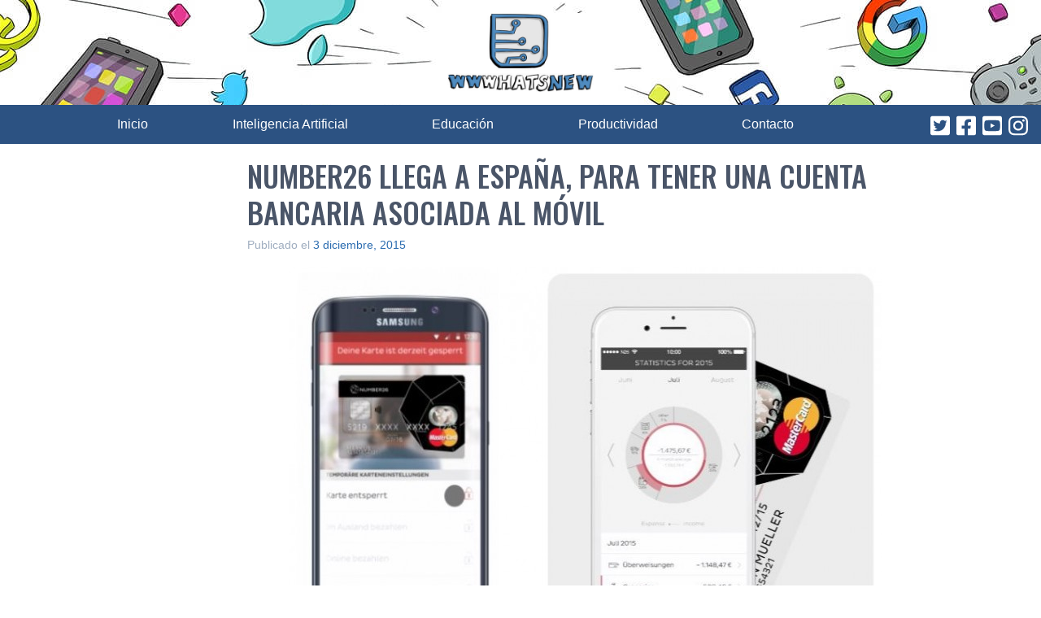

--- FILE ---
content_type: text/html; charset=utf-8
request_url: https://www.google.com/recaptcha/api2/aframe
body_size: 264
content:
<!DOCTYPE HTML><html><head><meta http-equiv="content-type" content="text/html; charset=UTF-8"></head><body><script nonce="o_W24UaOOZTdphQnplptnA">/** Anti-fraud and anti-abuse applications only. See google.com/recaptcha */ try{var clients={'sodar':'https://pagead2.googlesyndication.com/pagead/sodar?'};window.addEventListener("message",function(a){try{if(a.source===window.parent){var b=JSON.parse(a.data);var c=clients[b['id']];if(c){var d=document.createElement('img');d.src=c+b['params']+'&rc='+(localStorage.getItem("rc::a")?sessionStorage.getItem("rc::b"):"");window.document.body.appendChild(d);sessionStorage.setItem("rc::e",parseInt(sessionStorage.getItem("rc::e")||0)+1);localStorage.setItem("rc::h",'1769004288624');}}}catch(b){}});window.parent.postMessage("_grecaptcha_ready", "*");}catch(b){}</script></body></html>

--- FILE ---
content_type: application/javascript; charset=utf-8
request_url: https://fundingchoicesmessages.google.com/f/AGSKWxVg5j047ZeNyGeTkbFexGNhR1-0QRuXBLtAY81BvIKZDScS47YRJGafuZsCO72FtS5bct3w_OboDxFFvW8DWFrYFf121jIQwI9lcYENoceIs5d8UKEFRDqcg0lnZIpElKJ2oLRk2wYIJ_hZ6g0oSJUp0Ol6fiZ03GANF4jXySAmwNoYQQmP4Dm9ULng/_/realmedia_banner_/meme_ad./securepubads./728x90g./admarvel.
body_size: -1293
content:
window['19bc6f74-8b87-4986-a92f-07420644be24'] = true;